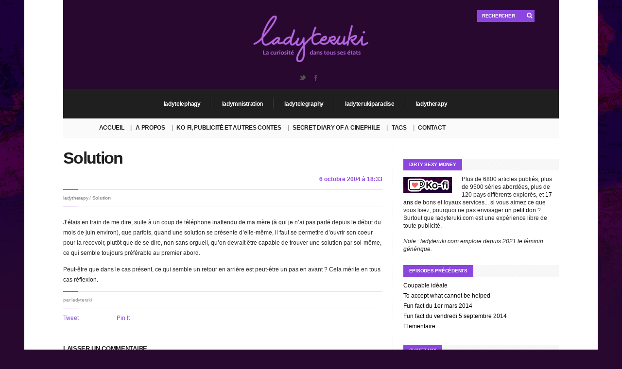

--- FILE ---
content_type: text/html; charset=UTF-8
request_url: https://www.ladyteruki.com/2004/10/06/solution/
body_size: 17513
content:
<!DOCTYPE html>
<!--[if IE 6]>
<html id="ie6" lang="fr-FR">
<![endif]-->
<!--[if IE 7]>
<html id="ie7" lang="fr-FR">
<![endif]-->
<!--[if IE 8]>
<html id="ie8" lang="fr-FR">
<![endif]-->
<!--[if !(IE 6) | !(IE 7) | !(IE 8)  ]><!-->
<html lang="fr-FR">
<!--<![endif]-->
<head>
<meta charset="utf-8" />
<title>
	Solution - ladyteruki - La curiosité dans tous ses états</title>

<!-- Set the viewport width to device width for mobile -->
<meta name="viewport" content="width=device-width, initial-scale=1, maximum-scale=1" />
<link rel="icon" href="https://www.ladyteruki.com/app/themes/columns/favicon.ico" type="image/x-icon" />
<link rel="pingback" href="https://www.ladyteruki.com/wp/xmlrpc.php" />

<!-- Themnific Mobile & Special CSS -->
<link href='http://fonts.googleapis.com/css?family=Amatic+SC|Titillium+Web:400,900,700|Magra:400,700|Fjalla+One|BenchNine:700|Karla:700|Armata|Raleway:400,900,800,600,700,500,300,200,100|Stint+Ultra+Condensed|Merriweather|Arbutus+Slab|Open+Sans+Condensed:300|Archivo+Black|Carrois+Gothic|Patua+One|Questrial|Marvel:400,700|Gudea:400,700,400italic|Bitter:400,700,400italic|Passion+One:400,700|Jockey+One|Quicksand:400,300,700|Terminal+Dosis:400,800,300,600|Sansita+One|Changa+One|Paytone+One|Dorsa|Rochester|Bigshot+One|Open+Sans:300,400,600,700,800|Merienda+One|Six+Caps|Bevan|Oswald|Vidaloka|Droid+Sans|Josefin+Sans|Dancing+Script:400,700|Abel|Rokkitt|Droid+Serif' rel='stylesheet' type='text/css'/>
<meta name='robots' content='index, follow, max-image-preview:large, max-snippet:-1, max-video-preview:-1' />
	<style>img:is([sizes="auto" i], [sizes^="auto," i]) { contain-intrinsic-size: 3000px 1500px }</style>
	
	<!-- This site is optimized with the Yoast SEO plugin v25.9 - https://yoast.com/wordpress/plugins/seo/ -->
	<link rel="canonical" href="https://www.ladyteruki.com/2004/10/06/solution/" />
	<meta property="og:locale" content="fr_FR" />
	<meta property="og:type" content="article" />
	<meta property="og:title" content="Solution - ladyteruki" />
	<meta property="og:description" content="J&rsquo;&eacute;tais en train de me dire, suite &agrave; un coup de t&eacute;l&eacute;phone inattendu de ma m&egrave;re (&agrave; qui je n&rsquo;ai pas parl&eacute; depuis le d&eacute;but du mois de juin environ), que parfois, quand une solution se pr&eacute;sente d&rsquo;elle-m&ecirc;me, il faut se permettre d&rsquo;ouvrir son coeur pour la recevoir, plut&ocirc;t que de se dire, non sans [&amp;hellip" />
	<meta property="og:url" content="https://www.ladyteruki.com/2004/10/06/solution/" />
	<meta property="og:site_name" content="ladyteruki" />
	<meta property="article:published_time" content="2004-10-06T17:33:00+00:00" />
	<meta name="author" content="ladyteruki" />
	<meta name="twitter:label1" content="Written by" />
	<meta name="twitter:data1" content="ladyteruki" />
	<meta name="twitter:label2" content="Est. reading time" />
	<meta name="twitter:data2" content="1 minute" />
	<script type="application/ld+json" class="yoast-schema-graph">{"@context":"https://schema.org","@graph":[{"@type":"WebPage","@id":"https://www.ladyteruki.com/2004/10/06/solution/","url":"https://www.ladyteruki.com/2004/10/06/solution/","name":"Solution - ladyteruki","isPartOf":{"@id":"https://www.ladyteruki.com/#website"},"datePublished":"2004-10-06T17:33:00+00:00","author":{"@id":"https://www.ladyteruki.com/#/schema/person/7ac22238e1742736ec7ca84e05bc36a7"},"breadcrumb":{"@id":"https://www.ladyteruki.com/2004/10/06/solution/#breadcrumb"},"inLanguage":"fr-FR","potentialAction":[{"@type":"ReadAction","target":["https://www.ladyteruki.com/2004/10/06/solution/"]}]},{"@type":"BreadcrumbList","@id":"https://www.ladyteruki.com/2004/10/06/solution/#breadcrumb","itemListElement":[{"@type":"ListItem","position":1,"name":"ladytherapy","item":"https://www.ladyteruki.com/category/ladytherapy/"},{"@type":"ListItem","position":2,"name":"Solution"}]},{"@type":"WebSite","@id":"https://www.ladyteruki.com/#website","url":"https://www.ladyteruki.com/","name":"ladyteruki","description":"La curiosité dans tous ses états","potentialAction":[{"@type":"SearchAction","target":{"@type":"EntryPoint","urlTemplate":"https://www.ladyteruki.com/?s={search_term_string}"},"query-input":{"@type":"PropertyValueSpecification","valueRequired":true,"valueName":"search_term_string"}}],"inLanguage":"fr-FR"},{"@type":"Person","@id":"https://www.ladyteruki.com/#/schema/person/7ac22238e1742736ec7ca84e05bc36a7","name":"ladyteruki","image":{"@type":"ImageObject","inLanguage":"fr-FR","@id":"https://www.ladyteruki.com/#/schema/person/image/","url":"https://secure.gravatar.com/avatar/2c9925ae6d99cf534f4726726f7dddf44d61a1172e70e9177d6f810a97924f05?s=96&d=mm&r=g","contentUrl":"https://secure.gravatar.com/avatar/2c9925ae6d99cf534f4726726f7dddf44d61a1172e70e9177d6f810a97924f05?s=96&d=mm&r=g","caption":"ladyteruki"},"description":"Depuis 2004, j’écris sur la télévision, la musique notamment asiatique, et mille autres choses encore. Désormais tous mes articles sont disponibles sur un seul site.","sameAs":["http://ladyteruki.com","https://x.com/ladyteruki"],"url":"https://www.ladyteruki.com/author/ladyteruki/"}]}</script>
	<!-- / Yoast SEO plugin. -->


<link rel='dns-prefetch' href='//hcaptcha.com' />
<link rel="alternate" type="application/rss+xml" title="ladyteruki &raquo; Flux" href="https://www.ladyteruki.com/feed/" />
<link rel="alternate" type="application/rss+xml" title="ladyteruki &raquo; Flux des commentaires" href="https://www.ladyteruki.com/comments/feed/" />
<link rel="alternate" type="application/rss+xml" title="ladyteruki &raquo; Solution Flux des commentaires" href="https://www.ladyteruki.com/2004/10/06/solution/feed/" />
<script type="text/javascript">
/* <![CDATA[ */
window._wpemojiSettings = {"baseUrl":"https:\/\/s.w.org\/images\/core\/emoji\/16.0.1\/72x72\/","ext":".png","svgUrl":"https:\/\/s.w.org\/images\/core\/emoji\/16.0.1\/svg\/","svgExt":".svg","source":{"concatemoji":"https:\/\/www.ladyteruki.com\/wp\/wp-includes\/js\/wp-emoji-release.min.js?ver=6.8.2"}};
/*! This file is auto-generated */
!function(s,n){var o,i,e;function c(e){try{var t={supportTests:e,timestamp:(new Date).valueOf()};sessionStorage.setItem(o,JSON.stringify(t))}catch(e){}}function p(e,t,n){e.clearRect(0,0,e.canvas.width,e.canvas.height),e.fillText(t,0,0);var t=new Uint32Array(e.getImageData(0,0,e.canvas.width,e.canvas.height).data),a=(e.clearRect(0,0,e.canvas.width,e.canvas.height),e.fillText(n,0,0),new Uint32Array(e.getImageData(0,0,e.canvas.width,e.canvas.height).data));return t.every(function(e,t){return e===a[t]})}function u(e,t){e.clearRect(0,0,e.canvas.width,e.canvas.height),e.fillText(t,0,0);for(var n=e.getImageData(16,16,1,1),a=0;a<n.data.length;a++)if(0!==n.data[a])return!1;return!0}function f(e,t,n,a){switch(t){case"flag":return n(e,"\ud83c\udff3\ufe0f\u200d\u26a7\ufe0f","\ud83c\udff3\ufe0f\u200b\u26a7\ufe0f")?!1:!n(e,"\ud83c\udde8\ud83c\uddf6","\ud83c\udde8\u200b\ud83c\uddf6")&&!n(e,"\ud83c\udff4\udb40\udc67\udb40\udc62\udb40\udc65\udb40\udc6e\udb40\udc67\udb40\udc7f","\ud83c\udff4\u200b\udb40\udc67\u200b\udb40\udc62\u200b\udb40\udc65\u200b\udb40\udc6e\u200b\udb40\udc67\u200b\udb40\udc7f");case"emoji":return!a(e,"\ud83e\udedf")}return!1}function g(e,t,n,a){var r="undefined"!=typeof WorkerGlobalScope&&self instanceof WorkerGlobalScope?new OffscreenCanvas(300,150):s.createElement("canvas"),o=r.getContext("2d",{willReadFrequently:!0}),i=(o.textBaseline="top",o.font="600 32px Arial",{});return e.forEach(function(e){i[e]=t(o,e,n,a)}),i}function t(e){var t=s.createElement("script");t.src=e,t.defer=!0,s.head.appendChild(t)}"undefined"!=typeof Promise&&(o="wpEmojiSettingsSupports",i=["flag","emoji"],n.supports={everything:!0,everythingExceptFlag:!0},e=new Promise(function(e){s.addEventListener("DOMContentLoaded",e,{once:!0})}),new Promise(function(t){var n=function(){try{var e=JSON.parse(sessionStorage.getItem(o));if("object"==typeof e&&"number"==typeof e.timestamp&&(new Date).valueOf()<e.timestamp+604800&&"object"==typeof e.supportTests)return e.supportTests}catch(e){}return null}();if(!n){if("undefined"!=typeof Worker&&"undefined"!=typeof OffscreenCanvas&&"undefined"!=typeof URL&&URL.createObjectURL&&"undefined"!=typeof Blob)try{var e="postMessage("+g.toString()+"("+[JSON.stringify(i),f.toString(),p.toString(),u.toString()].join(",")+"));",a=new Blob([e],{type:"text/javascript"}),r=new Worker(URL.createObjectURL(a),{name:"wpTestEmojiSupports"});return void(r.onmessage=function(e){c(n=e.data),r.terminate(),t(n)})}catch(e){}c(n=g(i,f,p,u))}t(n)}).then(function(e){for(var t in e)n.supports[t]=e[t],n.supports.everything=n.supports.everything&&n.supports[t],"flag"!==t&&(n.supports.everythingExceptFlag=n.supports.everythingExceptFlag&&n.supports[t]);n.supports.everythingExceptFlag=n.supports.everythingExceptFlag&&!n.supports.flag,n.DOMReady=!1,n.readyCallback=function(){n.DOMReady=!0}}).then(function(){return e}).then(function(){var e;n.supports.everything||(n.readyCallback(),(e=n.source||{}).concatemoji?t(e.concatemoji):e.wpemoji&&e.twemoji&&(t(e.twemoji),t(e.wpemoji)))}))}((window,document),window._wpemojiSettings);
/* ]]> */
</script>
<link rel='stylesheet' id='style-css' href='https://www.ladyteruki.com/app/themes/columns/style.css?ver=6.8.2' type='text/css' media='all' />
<link rel='stylesheet' id='prettyPhoto-css' href='https://www.ladyteruki.com/app/themes/columns/styles/prettyPhoto.css?ver=6.8.2' type='text/css' media='all' />
<link rel='stylesheet' id='style-custom-css' href='https://www.ladyteruki.com/app/themes/columns/style-custom.css?ver=6.8.2' type='text/css' media='all' />
<link rel='stylesheet' id='font-awesome.min-css' href='https://www.ladyteruki.com/app/themes/columns/styles/font-awesome.min.css?ver=6.8.2' type='text/css' media='all' />
<link rel='stylesheet' id='font-awesome-ie7-css' href='https://www.ladyteruki.com/app/themes/columns/styles/font-awesome-ie7.css?ver=6.8.2' type='text/css' media='all' />
<link rel='stylesheet' id='mobile-css' href='https://www.ladyteruki.com/app/themes/columns/styles/mobile.css?ver=6.8.2' type='text/css' media='all' />
<style id='wp-emoji-styles-inline-css' type='text/css'>

	img.wp-smiley, img.emoji {
		display: inline !important;
		border: none !important;
		box-shadow: none !important;
		height: 1em !important;
		width: 1em !important;
		margin: 0 0.07em !important;
		vertical-align: -0.1em !important;
		background: none !important;
		padding: 0 !important;
	}
</style>
<link rel='stylesheet' id='wp-block-library-css' href='https://www.ladyteruki.com/wp/wp-includes/css/dist/block-library/style.min.css?ver=6.8.2' type='text/css' media='all' />
<style id='classic-theme-styles-inline-css' type='text/css'>
/*! This file is auto-generated */
.wp-block-button__link{color:#fff;background-color:#32373c;border-radius:9999px;box-shadow:none;text-decoration:none;padding:calc(.667em + 2px) calc(1.333em + 2px);font-size:1.125em}.wp-block-file__button{background:#32373c;color:#fff;text-decoration:none}
</style>
<style id='global-styles-inline-css' type='text/css'>
:root{--wp--preset--aspect-ratio--square: 1;--wp--preset--aspect-ratio--4-3: 4/3;--wp--preset--aspect-ratio--3-4: 3/4;--wp--preset--aspect-ratio--3-2: 3/2;--wp--preset--aspect-ratio--2-3: 2/3;--wp--preset--aspect-ratio--16-9: 16/9;--wp--preset--aspect-ratio--9-16: 9/16;--wp--preset--color--black: #000000;--wp--preset--color--cyan-bluish-gray: #abb8c3;--wp--preset--color--white: #ffffff;--wp--preset--color--pale-pink: #f78da7;--wp--preset--color--vivid-red: #cf2e2e;--wp--preset--color--luminous-vivid-orange: #ff6900;--wp--preset--color--luminous-vivid-amber: #fcb900;--wp--preset--color--light-green-cyan: #7bdcb5;--wp--preset--color--vivid-green-cyan: #00d084;--wp--preset--color--pale-cyan-blue: #8ed1fc;--wp--preset--color--vivid-cyan-blue: #0693e3;--wp--preset--color--vivid-purple: #9b51e0;--wp--preset--gradient--vivid-cyan-blue-to-vivid-purple: linear-gradient(135deg,rgba(6,147,227,1) 0%,rgb(155,81,224) 100%);--wp--preset--gradient--light-green-cyan-to-vivid-green-cyan: linear-gradient(135deg,rgb(122,220,180) 0%,rgb(0,208,130) 100%);--wp--preset--gradient--luminous-vivid-amber-to-luminous-vivid-orange: linear-gradient(135deg,rgba(252,185,0,1) 0%,rgba(255,105,0,1) 100%);--wp--preset--gradient--luminous-vivid-orange-to-vivid-red: linear-gradient(135deg,rgba(255,105,0,1) 0%,rgb(207,46,46) 100%);--wp--preset--gradient--very-light-gray-to-cyan-bluish-gray: linear-gradient(135deg,rgb(238,238,238) 0%,rgb(169,184,195) 100%);--wp--preset--gradient--cool-to-warm-spectrum: linear-gradient(135deg,rgb(74,234,220) 0%,rgb(151,120,209) 20%,rgb(207,42,186) 40%,rgb(238,44,130) 60%,rgb(251,105,98) 80%,rgb(254,248,76) 100%);--wp--preset--gradient--blush-light-purple: linear-gradient(135deg,rgb(255,206,236) 0%,rgb(152,150,240) 100%);--wp--preset--gradient--blush-bordeaux: linear-gradient(135deg,rgb(254,205,165) 0%,rgb(254,45,45) 50%,rgb(107,0,62) 100%);--wp--preset--gradient--luminous-dusk: linear-gradient(135deg,rgb(255,203,112) 0%,rgb(199,81,192) 50%,rgb(65,88,208) 100%);--wp--preset--gradient--pale-ocean: linear-gradient(135deg,rgb(255,245,203) 0%,rgb(182,227,212) 50%,rgb(51,167,181) 100%);--wp--preset--gradient--electric-grass: linear-gradient(135deg,rgb(202,248,128) 0%,rgb(113,206,126) 100%);--wp--preset--gradient--midnight: linear-gradient(135deg,rgb(2,3,129) 0%,rgb(40,116,252) 100%);--wp--preset--font-size--small: 13px;--wp--preset--font-size--medium: 20px;--wp--preset--font-size--large: 36px;--wp--preset--font-size--x-large: 42px;--wp--preset--spacing--20: 0.44rem;--wp--preset--spacing--30: 0.67rem;--wp--preset--spacing--40: 1rem;--wp--preset--spacing--50: 1.5rem;--wp--preset--spacing--60: 2.25rem;--wp--preset--spacing--70: 3.38rem;--wp--preset--spacing--80: 5.06rem;--wp--preset--shadow--natural: 6px 6px 9px rgba(0, 0, 0, 0.2);--wp--preset--shadow--deep: 12px 12px 50px rgba(0, 0, 0, 0.4);--wp--preset--shadow--sharp: 6px 6px 0px rgba(0, 0, 0, 0.2);--wp--preset--shadow--outlined: 6px 6px 0px -3px rgba(255, 255, 255, 1), 6px 6px rgba(0, 0, 0, 1);--wp--preset--shadow--crisp: 6px 6px 0px rgba(0, 0, 0, 1);}:where(.is-layout-flex){gap: 0.5em;}:where(.is-layout-grid){gap: 0.5em;}body .is-layout-flex{display: flex;}.is-layout-flex{flex-wrap: wrap;align-items: center;}.is-layout-flex > :is(*, div){margin: 0;}body .is-layout-grid{display: grid;}.is-layout-grid > :is(*, div){margin: 0;}:where(.wp-block-columns.is-layout-flex){gap: 2em;}:where(.wp-block-columns.is-layout-grid){gap: 2em;}:where(.wp-block-post-template.is-layout-flex){gap: 1.25em;}:where(.wp-block-post-template.is-layout-grid){gap: 1.25em;}.has-black-color{color: var(--wp--preset--color--black) !important;}.has-cyan-bluish-gray-color{color: var(--wp--preset--color--cyan-bluish-gray) !important;}.has-white-color{color: var(--wp--preset--color--white) !important;}.has-pale-pink-color{color: var(--wp--preset--color--pale-pink) !important;}.has-vivid-red-color{color: var(--wp--preset--color--vivid-red) !important;}.has-luminous-vivid-orange-color{color: var(--wp--preset--color--luminous-vivid-orange) !important;}.has-luminous-vivid-amber-color{color: var(--wp--preset--color--luminous-vivid-amber) !important;}.has-light-green-cyan-color{color: var(--wp--preset--color--light-green-cyan) !important;}.has-vivid-green-cyan-color{color: var(--wp--preset--color--vivid-green-cyan) !important;}.has-pale-cyan-blue-color{color: var(--wp--preset--color--pale-cyan-blue) !important;}.has-vivid-cyan-blue-color{color: var(--wp--preset--color--vivid-cyan-blue) !important;}.has-vivid-purple-color{color: var(--wp--preset--color--vivid-purple) !important;}.has-black-background-color{background-color: var(--wp--preset--color--black) !important;}.has-cyan-bluish-gray-background-color{background-color: var(--wp--preset--color--cyan-bluish-gray) !important;}.has-white-background-color{background-color: var(--wp--preset--color--white) !important;}.has-pale-pink-background-color{background-color: var(--wp--preset--color--pale-pink) !important;}.has-vivid-red-background-color{background-color: var(--wp--preset--color--vivid-red) !important;}.has-luminous-vivid-orange-background-color{background-color: var(--wp--preset--color--luminous-vivid-orange) !important;}.has-luminous-vivid-amber-background-color{background-color: var(--wp--preset--color--luminous-vivid-amber) !important;}.has-light-green-cyan-background-color{background-color: var(--wp--preset--color--light-green-cyan) !important;}.has-vivid-green-cyan-background-color{background-color: var(--wp--preset--color--vivid-green-cyan) !important;}.has-pale-cyan-blue-background-color{background-color: var(--wp--preset--color--pale-cyan-blue) !important;}.has-vivid-cyan-blue-background-color{background-color: var(--wp--preset--color--vivid-cyan-blue) !important;}.has-vivid-purple-background-color{background-color: var(--wp--preset--color--vivid-purple) !important;}.has-black-border-color{border-color: var(--wp--preset--color--black) !important;}.has-cyan-bluish-gray-border-color{border-color: var(--wp--preset--color--cyan-bluish-gray) !important;}.has-white-border-color{border-color: var(--wp--preset--color--white) !important;}.has-pale-pink-border-color{border-color: var(--wp--preset--color--pale-pink) !important;}.has-vivid-red-border-color{border-color: var(--wp--preset--color--vivid-red) !important;}.has-luminous-vivid-orange-border-color{border-color: var(--wp--preset--color--luminous-vivid-orange) !important;}.has-luminous-vivid-amber-border-color{border-color: var(--wp--preset--color--luminous-vivid-amber) !important;}.has-light-green-cyan-border-color{border-color: var(--wp--preset--color--light-green-cyan) !important;}.has-vivid-green-cyan-border-color{border-color: var(--wp--preset--color--vivid-green-cyan) !important;}.has-pale-cyan-blue-border-color{border-color: var(--wp--preset--color--pale-cyan-blue) !important;}.has-vivid-cyan-blue-border-color{border-color: var(--wp--preset--color--vivid-cyan-blue) !important;}.has-vivid-purple-border-color{border-color: var(--wp--preset--color--vivid-purple) !important;}.has-vivid-cyan-blue-to-vivid-purple-gradient-background{background: var(--wp--preset--gradient--vivid-cyan-blue-to-vivid-purple) !important;}.has-light-green-cyan-to-vivid-green-cyan-gradient-background{background: var(--wp--preset--gradient--light-green-cyan-to-vivid-green-cyan) !important;}.has-luminous-vivid-amber-to-luminous-vivid-orange-gradient-background{background: var(--wp--preset--gradient--luminous-vivid-amber-to-luminous-vivid-orange) !important;}.has-luminous-vivid-orange-to-vivid-red-gradient-background{background: var(--wp--preset--gradient--luminous-vivid-orange-to-vivid-red) !important;}.has-very-light-gray-to-cyan-bluish-gray-gradient-background{background: var(--wp--preset--gradient--very-light-gray-to-cyan-bluish-gray) !important;}.has-cool-to-warm-spectrum-gradient-background{background: var(--wp--preset--gradient--cool-to-warm-spectrum) !important;}.has-blush-light-purple-gradient-background{background: var(--wp--preset--gradient--blush-light-purple) !important;}.has-blush-bordeaux-gradient-background{background: var(--wp--preset--gradient--blush-bordeaux) !important;}.has-luminous-dusk-gradient-background{background: var(--wp--preset--gradient--luminous-dusk) !important;}.has-pale-ocean-gradient-background{background: var(--wp--preset--gradient--pale-ocean) !important;}.has-electric-grass-gradient-background{background: var(--wp--preset--gradient--electric-grass) !important;}.has-midnight-gradient-background{background: var(--wp--preset--gradient--midnight) !important;}.has-small-font-size{font-size: var(--wp--preset--font-size--small) !important;}.has-medium-font-size{font-size: var(--wp--preset--font-size--medium) !important;}.has-large-font-size{font-size: var(--wp--preset--font-size--large) !important;}.has-x-large-font-size{font-size: var(--wp--preset--font-size--x-large) !important;}
:where(.wp-block-post-template.is-layout-flex){gap: 1.25em;}:where(.wp-block-post-template.is-layout-grid){gap: 1.25em;}
:where(.wp-block-columns.is-layout-flex){gap: 2em;}:where(.wp-block-columns.is-layout-grid){gap: 2em;}
:root :where(.wp-block-pullquote){font-size: 1.5em;line-height: 1.6;}
</style>
<link rel='stylesheet' id='contact-form-7-css' href='https://www.ladyteruki.com/app/plugins/contact-form-7/includes/css/styles.css?ver=6.1.1' type='text/css' media='all' />
<script type="text/javascript" src="https://www.ladyteruki.com/wp/wp-includes/js/jquery/jquery.min.js?ver=3.7.1" id="jquery-core-js"></script>
<script type="text/javascript" src="https://www.ladyteruki.com/wp/wp-includes/js/jquery/jquery-migrate.min.js?ver=3.4.1" id="jquery-migrate-js"></script>
<script type="text/javascript" src="https://www.ladyteruki.com/wp/wp-includes/js/jquery/ui/core.min.js?ver=1.13.3" id="jquery-ui-core-js"></script>
<script type="text/javascript" src="https://www.ladyteruki.com/wp/wp-includes/js/jquery/ui/tabs.min.js?ver=1.13.3" id="jquery-ui-tabs-js"></script>
<script type="text/javascript" src="https://www.ladyteruki.com/app/themes/columns/functions/js/shortcodes.js?ver=1" id="tmnf-shortcodes-js"></script>
<script type="text/javascript" src="https://www.ladyteruki.com/app/themes/columns/js/css3-mediaqueries.js?ver=6.8.2" id="css3-mediaqueries-js"></script>
<link rel="https://api.w.org/" href="https://www.ladyteruki.com/wp-json/" /><link rel="alternate" title="JSON" type="application/json" href="https://www.ladyteruki.com/wp-json/wp/v2/posts/12682" /><link rel="EditURI" type="application/rsd+xml" title="RSD" href="https://www.ladyteruki.com/wp/xmlrpc.php?rsd" />
<meta name="generator" content="WordPress 6.8.2" />
<link rel='shortlink' href='https://www.ladyteruki.com/?p=12682' />
<link rel="alternate" title="oEmbed (JSON)" type="application/json+oembed" href="https://www.ladyteruki.com/wp-json/oembed/1.0/embed?url=https%3A%2F%2Fwww.ladyteruki.com%2F2004%2F10%2F06%2Fsolution%2F" />
<link rel="alternate" title="oEmbed (XML)" type="text/xml+oembed" href="https://www.ladyteruki.com/wp-json/oembed/1.0/embed?url=https%3A%2F%2Fwww.ladyteruki.com%2F2004%2F10%2F06%2Fsolution%2F&#038;format=xml" />
<link rel="stylesheet" type="text/css" href="https://www.ladyteruki.com/app/plugins/microkids-related-posts/microkids-related-posts-default.css" /><style>
.h-captcha{position:relative;display:block;margin-bottom:2rem;padding:0;clear:both}.h-captcha[data-size="normal"]{width:303px;height:78px}.h-captcha[data-size="compact"]{width:164px;height:144px}.h-captcha[data-size="invisible"]{display:none}.h-captcha iframe{z-index:1}.h-captcha::before{content:"";display:block;position:absolute;top:0;left:0;background:url(https://www.ladyteruki.com/app/plugins/hcaptcha-for-forms-and-more/assets/images/hcaptcha-div-logo.svg) no-repeat;border:1px solid #fff0;border-radius:4px;box-sizing:border-box}.h-captcha::after{content:"If you see this message, hCaptcha failed to load due to site errors.";font:13px/1.35 system-ui,-apple-system,Segoe UI,Roboto,Arial,sans-serif;display:block;position:absolute;top:0;left:0;box-sizing:border-box;color:red;opacity:0}.h-captcha:not(:has(iframe))::after{animation:hcap-msg-fade-in .3s ease forwards;animation-delay:2s}.h-captcha:has(iframe)::after{animation:none;opacity:0}@keyframes hcap-msg-fade-in{to{opacity:1}}.h-captcha[data-size="normal"]::before{width:300px;height:74px;background-position:94% 28%}.h-captcha[data-size="normal"]::after{padding:19px 75px 16px 10px}.h-captcha[data-size="compact"]::before{width:156px;height:136px;background-position:50% 79%}.h-captcha[data-size="compact"]::after{padding:10px 10px 16px 10px}.h-captcha[data-theme="light"]::before,body.is-light-theme .h-captcha[data-theme="auto"]::before,.h-captcha[data-theme="auto"]::before{background-color:#fafafa;border:1px solid #e0e0e0}.h-captcha[data-theme="dark"]::before,body.is-dark-theme .h-captcha[data-theme="auto"]::before,html.wp-dark-mode-active .h-captcha[data-theme="auto"]::before,html.drdt-dark-mode .h-captcha[data-theme="auto"]::before{background-image:url(https://www.ladyteruki.com/app/plugins/hcaptcha-for-forms-and-more/assets/images/hcaptcha-div-logo-white.svg);background-repeat:no-repeat;background-color:#333;border:1px solid #f5f5f5}@media (prefers-color-scheme:dark){.h-captcha[data-theme="auto"]::before{background-image:url(https://www.ladyteruki.com/app/plugins/hcaptcha-for-forms-and-more/assets/images/hcaptcha-div-logo-white.svg);background-repeat:no-repeat;background-color:#333;border:1px solid #f5f5f5}}.h-captcha[data-theme="custom"]::before{background-color:initial}.h-captcha[data-size="invisible"]::before,.h-captcha[data-size="invisible"]::after{display:none}.h-captcha iframe{position:relative}div[style*="z-index: 2147483647"] div[style*="border-width: 11px"][style*="position: absolute"][style*="pointer-events: none"]{border-style:none}
</style>
<!-- Themnific Shortcodes CSS -->
<link href="https://www.ladyteruki.com/app/themes/columns/functions/css/shortcodes.css" rel="stylesheet" type="text/css" />

<!-- Themnific Styling -->
<style type="text/css">
ul#block li,#footer,#sec-nav,.stuff,.body2{background-color:#1f1f1f}
#navigation,body.page-template-homepage_alt-php .container,body.page-template-demo_homepage_alt-php .container,.hrline,h2.widget,.archivepost li:nth-child(even),.raws li:nth-child(even),.small_posts:nth-child(even),.ad300,#serinfo-nav li.current,#serinfo,.tagcloud a,#serpane3 a{background-color:#fafafa}
.container,.nav li ul,.body3,#serpane3 a,ul.mansory>li{background-color:#ffffff}
h2.widget span,#tickerwarp span.lab,.searchformhead input.s,p.meta_move,.scrollTo_top,.overrating,a#navtrigger,.hrline span,.hrlineB span,.flexcarousel .flex-direction-nav li a,.singleslider .flex-direction-nav li a,.page-numbers.current,.imgwrap,.nav-next a,.nav-previous a,span.ribbon,a.mainbutton,#submit,#comments .navigation a,.tagssingle a,.contact-form .submit{background-color:#47B7DD}
#main-nav>li:hover,#main-nav>li.current-cat,#main-nav>li.current_page_item{border-color:#47B7DD !important}
.nav a:hover,.tagcloud a:before,#serpane3 a:before,p.more a.fr{color:#47B7DD}
body{background-color:#1f1f1f}
.body1 a, a:link, a:visited,#serinfo h4 a,.related li a {color:#000000}
#footer a,.body2 a{color:#d4d4d4 !important}
.entry a,a:hover,.body1 a:hover,#serinfo a:hover,#homecontent h2 span a,.nav>li.current-cat>a,.nav>li.current_page_item>a {color:#db4848}
.imagepost,.videopost,.imageformat{background-color:#db4848}
#navigation,#serinfo-nav li.current,#serinfo,.widgetable,.searchformhead,.nav>li>a,#headtop,#header ul.social-menu li,.searchform input.s,#main-nav,#main-nav>li,.pagination,input, textarea,input checkbox,input radio,select, file{border-color:#e6e6e6 !important}
.hrline,.hrlineB{background-color:#e6e6e6}
.body2,.ratingblock,#footer h2,#footer .tagcloud a,#footer select,#footer .searchform input.s {border-color:#ddd !important}
body,input, textarea,input checkbox,input radio,select, file {font:400 12px/1.8em "Sans Serif", sans-serif;color:#242424}
#main-nav a,.nav ul li a {color:#242424}
#footer,.stuff,#footer select,.body2 {font:400 11px/2.2em Arial, sans-serif;color:#e8e8e8}
#footer h2,#footer h3,.stuff h2 a,.body2 h2,.body2 h3 {color:#e8e8e8}
h1 {font:600 34px/1.1em "Open Sans", sans-serif;color:#1f1f1f}h2 {font:700 24px/1em "Raleway", sans-serif;color:#1c1c1c}h2.widget,.ratingblock h2,.archivepost li h2,#tickerwarp span.lab,.searchformhead input.s {font:700 10px/1.2em "Open Sans", sans-serif;color:#fff}h2.widget a {color:#fff}h3,ul#serinfo-nav li a {font:600 13px/1.5em "Open Sans", sans-serif;color:#1f1f1f}h4 {font:400 13px/1.5em "Open Sans", sans-serif;color:#5c5c5c}h5 {font:400 13px/1.5em "Open Sans", sans-serif;color:#5c5c5c}h6 {font:400 13px/1.5em "Open Sans", sans-serif;color:#5c5c5c}
#sec-nav>li>a,.ratingblock p {font:600 12px/1em "Open Sans", sans-serif;color:#fff}#main-nav>li>a {font-family:"Open Sans", sans-serif}#main-nav>li>a {font-family:"Open Sans", sans-serif;font-weight:600}.tab-post small a,.taggs a,.ei-slider-thumbs li a {color:#242424}
</style>
<style>
span[data-name="hcap-cf7"] .h-captcha{margin-bottom:0}span[data-name="hcap-cf7"]~input[type="submit"],span[data-name="hcap-cf7"]~button[type="submit"]{margin-top:2rem}
</style>

</head>


<body class="wp-singular post-template-default single single-post postid-12682 single-format-standard wp-theme-columns">

<div class="container twocols  upper">

    <header id="header">

    	<div class="threecol-one">
    		&nbsp;
    	</div>

        <div class="threecol-one logo">
			<a href="https://www.ladyteruki.com/">
				<img class="logo" src="https://www.ladyteruki.com/app/themes/columns/images/ladyteruki-logo.png" alt="ladyteruki"/>
			</a>

			<ul class="social-menu">

















<li class="twitter"><a title="Twitter" target="_blank" href="https://twitter.com/ladyteruki">Twitter</a></li>
<li class="facebook"><a title="Facebook" target="_blank" href="https://www.facebook.com/ladyteruki">Facebook</a></li>







</ul>
<div class="clear-floats"></div>        </div>

    	<div class="threecol-one last">
    		<form class="searchformhead" method="get" action="https://www.ladyteruki.com">
<input type="text" name="s" class="s" size="30" value="Rechercher" onfocus="if (this.value = '') {this.value = '';}" onblur="if (this.value == '') {this.value = 'Search...';}" />
<button class='searchSubmit' ><i class="icon-search"></i></button>
</form>    	</div>

        
		<div style="clear:both"></div>

        <a id="navtrigger" href="#">MENU</a>

        <nav id="navigation-mag">

            	<div id="sec-nav-wrapper">
		<ul id="sec-nav" class="nav custom-nav"><li id="menu-item-32" class="menu-item menu-item-type-taxonomy menu-item-object-category menu-item-32"><a href="https://www.ladyteruki.com/category/ladytelephagy/">ladytelephagy</a></li>
<li id="menu-item-30" class="menu-item menu-item-type-taxonomy menu-item-object-category menu-item-30"><a href="https://www.ladyteruki.com/category/ladymnistration/">ladymnistration</a></li>
<li id="menu-item-31" class="menu-item menu-item-type-taxonomy menu-item-object-category menu-item-31"><a href="https://www.ladyteruki.com/category/ladytelegraphy/">ladytelegraphy</a></li>
<li id="menu-item-33" class="menu-item menu-item-type-taxonomy menu-item-object-category menu-item-33"><a href="https://www.ladyteruki.com/category/ladyterukiparadise/">ladyterukiparadise</a></li>
<li id="menu-item-34" class="menu-item menu-item-type-taxonomy menu-item-object-category current-post-ancestor current-menu-parent current-post-parent menu-item-34"><a href="https://www.ladyteruki.com/category/ladytherapy/">ladytherapy</a></li>
</ul>	</div>


            <div style="clear: both;"></div>
		</nav>

		<nav id="navigation">

				<div id="main-nav-wrapper">
		<ul id="main-nav" class="nav custom-nav"><li id="menu-item-29" class="menu-item menu-item-type-post_type menu-item-object-page menu-item-home menu-item-29"><a href="https://www.ladyteruki.com/">Accueil</a></li>
<li id="menu-item-27" class="menu-item menu-item-type-post_type menu-item-object-page menu-item-27"><a href="https://www.ladyteruki.com/a-propos/">A propos</a></li>
<li id="menu-item-52748" class="menu-item menu-item-type-post_type menu-item-object-page menu-item-52748"><a href="https://www.ladyteruki.com/kofi-publicite-et-autres-contes/">Ko-fi, publicité et autres contes</a></li>
<li id="menu-item-17003" class="menu-item menu-item-type-post_type menu-item-object-page menu-item-17003"><a href="https://www.ladyteruki.com/secret-diary-of-a-cinephile/">Secret Diary of a Cinephile</a></li>
<li id="menu-item-75" class="menu-item menu-item-type-post_type menu-item-object-page menu-item-75"><a href="https://www.ladyteruki.com/tags/">Tags</a></li>
<li id="menu-item-28" class="menu-item menu-item-type-post_type menu-item-object-page menu-item-28"><a href="https://www.ladyteruki.com/contact/">Contact</a></li>
</ul>		<div style="clear: both;"></div>
	</div>



        </nav>

    </header>

 <div style="clear: both;"></div>
<div id="homecontent" class="homecontent_alt">

        	<div class="twinsbox post-12682 post type-post status-publish format-standard hentry category-ladytherapy">

			
			
            <div style="clear: both;"></div>



            <h1 class="heading">Solution</h1>

            	<p class="meta-date">
		6 octobre 2004 à 18:33	</p>

	<div class="hrline"><span></span></div>

	<p id="breadcrumbs" class="meta"><span><span><a href="https://www.ladyteruki.com/category/ladytherapy/">ladytherapy</a></span> / <span class="breadcrumb_last" aria-current="page"><strong>Solution</strong></span></span></p>
            <div class="hrline"><span></span></div>

            <div class="entry">

                
            	</p>
<p>J&rsquo;&eacute;tais en train de me dire, suite &agrave; un coup de t&eacute;l&eacute;phone inattendu de ma m&egrave;re (&agrave; qui je n&rsquo;ai pas parl&eacute; depuis le d&eacute;but du mois de juin environ), que parfois, quand une solution se pr&eacute;sente d&rsquo;elle-m&ecirc;me, il faut se permettre d&rsquo;ouvrir son coeur pour la recevoir, plut&ocirc;t que de se dire, non sans orgueil, qu&rsquo;on devrait &ecirc;tre capable de trouver une solution par soi-m&ecirc;me, ce qui semble toujours pr&eacute;f&eacute;rable au premier abord.</p>
<p>Peut-&ecirc;tre que dans le cas pr&eacute;sent, ce qui semble un retour en arri&egrave;re est peut-&ecirc;tre un pas en avant ? Cela m&eacute;rite en tous cas r&eacute;flexion.</p>

            	
	<div class="hrline"><span></span></div>

	<p class="meta meta-author">
		par <a href="https://www.ladyteruki.com/author/ladyteruki/" title="Articles par ladyteruki" rel="author">ladyteruki</a>	</p>

	<div class="hrline"><span></span></div>
    
            	
				
            	<div class="buttons">


<!-- ******************* twitter button ******************* -->





<div style="float: left; margin-right:0; padding-bottom: 0px; width:110px;">
<script type="text/javascript">// <![CDATA[
(function() {

    document.write('<a href="http://twitter.com/share" class="twitter-share-button" data-count="horizontal" data-url="https://www.ladyteruki.com/2004/10/06/solution/" data-text="Solution" data-via="">Tweet</a>');

    var s = document.createElement('SCRIPT'), s1 = document.getElementsByTagName('SCRIPT')[0];

    s.type = 'text/javascript';

    s.async = true;

    s.src = 'http://platform.twitter.com/widgets.js';

    s1.parentNode.insertBefore(s, s1);

})();
// ]]></script></div>





<!-- ******************* facebook button ******************* -->


<iframe src="http://www.facebook.com/plugins/like.php?href=https://www.ladyteruki.com/2004/10/06/solution/&layout=button_count&show_faces=false&width=80&action=like&font=lucida+grande&colorscheme=light" allowtransparency="true" style="border: medium none; overflow: hidden; width: 80px; height: 21px; margin-left:40px !important;" frameborder="0" scrolling="no"></iframe>




<!-- ******************* google+ button ******************* -->
<div style="margin:0 10px 0 0; float:left;">
<g:plusone size="medium" href="https://www.ladyteruki.com/2004/10/06/solution/"></g:plusone>
<script type="text/javascript" src="http://apis.google.com/js/plusone.js"></script>
<script type="text/javascript"> 
			function plusone_vote( obj ) {
				_gaq.push(['_trackEvent','plusone',obj.state]);
			}
</script>
</div>

<!-- ******************* pin button ******************* -->

<a href="http://pinterest.com/pin/create/button/?url=https%3A%2F%2Fwww.ladyteruki.com%2F2004%2F10%2F06%2Fsolution%2F&media=&description=Solution" class="pin-it-button" count-layout="horizontal">Pin It</a>
<script type="text/javascript">
(function() {
    window.PinIt = window.PinIt || { loaded:false };
    if (window.PinIt.loaded) return;
    window.PinIt.loaded = true;
    function async_load(){
        var s = document.createElement("script");
        s.type = "text/javascript";
        s.async = true;
        s.src = "http://assets.pinterest.com/js/pinit.js";
        var x = document.getElementsByTagName("script")[0];
        x.parentNode.insertBefore(s, x);
    }
    if (window.attachEvent)
        window.attachEvent("onload", async_load);
    else
        window.addEventListener("load", async_load, false);
})();
</script>
</div>  




					                    	<div style="clear: both;"></div>

                			<!-- <div class="postinfo body2">

							           <div class="nextprev">

                <span class="fl">
                    <i class="icon-chevron-sign-left"></i> Article précédent: <a href="https://www.ladyteruki.com/2004/10/05/trust/" rel="prev">Trust</a>                </span>

                <span class="fr">
                    Article suivant: <a href="https://www.ladyteruki.com/2004/10/07/lettre-a-papa-et-maman-t/" rel="next">Lettre à Papa et Maman T</a> <i class="icon-chevron-sign-right"></i>
                </span>

            </div>
                            <div style="clear: both;"></div>

                		</div> -->

                	

				
            			
		
            	<div style="clear: both;"></div>

            	


<div id="comments">



	<div id="respond" class="comment-respond">
		<h3 id="reply-title" class="comment-reply-title">Laisser un commentaire <small><a rel="nofollow" id="cancel-comment-reply-link" href="/2004/10/06/solution/#respond" style="display:none;">Annuler la réponse</a></small></h3><form action="https://www.ladyteruki.com/wp/wp-comments-post.php" method="post" id="commentform" class="comment-form"><p class="comment-notes"><span id="email-notes">Votre adresse e-mail ne sera pas publiée.</span> <span class="required-field-message">Les champs obligatoires sont indiqués avec <span class="required">*</span></span></p><p class="comment-form-comment"><label for="comment">Commentaire <span class="required">*</span></label> <textarea id="comment" name="comment" cols="45" rows="8" maxlength="65525" required="required"></textarea></p><p class="comment-form-author"><label for="author">Nom <span class="required">*</span></label> <input id="author" name="author" type="text" value="" size="30" maxlength="245" autocomplete="name" required="required" /></p>
<p class="comment-form-email"><label for="email">E-mail <span class="required">*</span></label> <input id="email" name="email" type="text" value="" size="30" maxlength="100" aria-describedby="email-notes" autocomplete="email" required="required" /></p>
<p class="comment-form-url"><label for="url">Site web</label> <input id="url" name="url" type="text" value="" size="30" maxlength="200" autocomplete="url" /></p>
<p class="comment-form-cookies-consent"><input id="wp-comment-cookies-consent" name="wp-comment-cookies-consent" type="checkbox" value="yes" /> <label for="wp-comment-cookies-consent">Enregistrer mon nom, mon e-mail et mon site dans le navigateur pour mon prochain commentaire.</label></p>
		<input
				type="hidden"
				class="hcaptcha-widget-id"
				name="hcaptcha-widget-id"
				value="eyJzb3VyY2UiOlsiV29yZFByZXNzIl0sImZvcm1faWQiOjEyNjgyfQ==-0bbda0d67bcdaa45b5766ee8d51cf7b8">
				<input
				type="hidden"
				class="hcaptcha-signature"
				name="hcaptcha-signature-SENhcHRjaGFcV1BcQ29tbWVudA=="
				value="eyJzb3VyY2UiOlsiV29yZFByZXNzIl0sImZvcm1faWQiOjEyNjgyLCJoY2FwdGNoYV9zaG93biI6dHJ1ZX0=-8b26101d563e114e9c00689ab031a8df">
				<h-captcha
			class="h-captcha"
			data-sitekey="4cb2ea60-b75c-483e-a5a6-f9a290da4c46"
			data-theme="light"
			data-size="normal"
			data-auto="false"
			data-ajax="false"
			data-force="false">
		</h-captcha>
		<input type="hidden" id="hcaptcha_comment_nonce" name="hcaptcha_comment_nonce" value="9f245fbaaf" /><input type="hidden" name="_wp_http_referer" value="/2004/10/06/solution/" /><p class="form-submit"><input name="submit" type="submit" id="submit" class="submit" value="Laisser un commentaire" /> <input type='hidden' name='comment_post_ID' value='12682' id='comment_post_ID' />
<input type='hidden' name='comment_parent' id='comment_parent' value='0' />
</p><p style="display: none;"><input type="hidden" id="akismet_comment_nonce" name="akismet_comment_nonce" value="5010f8399d" /></p><p style="display: none !important;" class="akismet-fields-container" data-prefix="ak_"><label>&#916;<textarea name="ak_hp_textarea" cols="45" rows="8" maxlength="100"></textarea></label><input type="hidden" id="ak_js_1" name="ak_js" value="112"/><script>document.getElementById( "ak_js_1" ).setAttribute( "value", ( new Date() ).getTime() );</script></p></form>	</div><!-- #respond -->
	<p class="akismet_comment_form_privacy_notice">This site uses Akismet to reduce spam. <a href="https://akismet.com/privacy/" target="_blank" rel="nofollow noopener">Learn how your comment data is processed.</a></p>
</div><!-- #comments -->

            </div>

            </div>

	
    <div style="clear: both;"></div>

</div><!-- #homecontent -->

<div id="sidebar" class="widgetable">
        <h2 class="widget"><span>Dirty Sexy Money</span></h2>			<div class="textwidget"><p><a href="https://ko-fi.com/ladyteruki" target="_blank"><img class=" wp-image-26860 alignleft" alt="Kofi-Banner-650" src="https://www.ladyteruki.com/app/uploads/2023/12/Kofi-Banner-650.png" width="100" /></a> Plus de 6800 articles publiés, plus de 9500 séries abordées, plus de 120 pays différents explorés, et <a href="https://www.ladyteruki.com/2022/01/14/noces-de-cristal/" target="_blank">17 ans</a> de bons et loyaux services... si vous aimez ce que vous lisez, pourquoi ne pas envisager <a targt="_blank" href="https://ko-fi.com/ladyteruki">un petit don</a> ? Surtout que ladyteruki.com est une expérience libre de toute publicité.<br />
<br />
<i>Note : ladyteruki.com emploie depuis 2021 le féminin générique.</i></p>
</div>
		<h2 class="widget"><span>Episodes précédents</span></h2>			<div class="textwidget"><ul><li><a href="https://www.ladyteruki.com/2021/12/27/coupable-ideale/" title="Coupable idéale">Coupable idéale</a></li><li><a href="https://www.ladyteruki.com/2015/01/17/to-accept-what-cannot-be-helped/" title="To accept what cannot be helped">To accept what cannot be helped</a></li><li><a href="https://www.ladyteruki.com/2014/03/01/fun-fact-du-1er-mars-2014/" title="Fun fact du 1er mars 2014">Fun fact du 1er mars 2014</a></li><li><a href="https://www.ladyteruki.com/2014/09/05/fun-fact-du-vendredi-5-septembre-2014/" title="Fun fact du vendredi 5 septembre 2014">Fun fact du vendredi 5 septembre 2014</a></li><li><a href="https://www.ladyteruki.com/2015/02/13/elementaire/" title="Elementaire">Elementaire</a></li></ul></div>
		<h2 class="widget"><span>Suivez-moi</span></h2>			<div class="textwidget"><div style="clear: both;"></div>
Retrouvez-moi sur <a rel="me" href="https://mastodon.social/@ladyteruki" target="_blank">Mastodon</a>.</div>
		<h2 class="widget"><span>Écrans d&rsquo;Asie</span></h2>			<div class="textwidget"><a href="http://ecransdasie.eklablog.com" target="_blank"><img class=" wp-image-26860 alignleft" alt="PaypalButton-300" src="https://www.ladyteruki.com/app/uploads/2017/07/EcransdAsie-120.png" width="100" /></a> Le répertoire Écrans d'Asie recense toutes les reviews de séries et films asiatiques francophones, courez-y !</div>
		<h2 class="widget"><span>Articles par jour</span></h2><div id="calendar_wrap" class="calendar_wrap"><table id="wp-calendar" class="wp-calendar-table">
	<caption>octobre 2004</caption>
	<thead>
	<tr>
		<th scope="col" aria-label="lundi">L</th>
		<th scope="col" aria-label="mardi">M</th>
		<th scope="col" aria-label="mercredi">M</th>
		<th scope="col" aria-label="jeudi">J</th>
		<th scope="col" aria-label="vendredi">V</th>
		<th scope="col" aria-label="samedi">S</th>
		<th scope="col" aria-label="dimanche">D</th>
	</tr>
	</thead>
	<tbody>
	<tr>
		<td colspan="4" class="pad">&nbsp;</td><td><a href="https://www.ladyteruki.com/2004/10/01/" aria-label="Publications publiées sur 1 October 2004">1</a></td><td>2</td><td><a href="https://www.ladyteruki.com/2004/10/03/" aria-label="Publications publiées sur 3 October 2004">3</a></td>
	</tr>
	<tr>
		<td><a href="https://www.ladyteruki.com/2004/10/04/" aria-label="Publications publiées sur 4 October 2004">4</a></td><td><a href="https://www.ladyteruki.com/2004/10/05/" aria-label="Publications publiées sur 5 October 2004">5</a></td><td><a href="https://www.ladyteruki.com/2004/10/06/" aria-label="Publications publiées sur 6 October 2004">6</a></td><td><a href="https://www.ladyteruki.com/2004/10/07/" aria-label="Publications publiées sur 7 October 2004">7</a></td><td><a href="https://www.ladyteruki.com/2004/10/08/" aria-label="Publications publiées sur 8 October 2004">8</a></td><td>9</td><td><a href="https://www.ladyteruki.com/2004/10/10/" aria-label="Publications publiées sur 10 October 2004">10</a></td>
	</tr>
	<tr>
		<td><a href="https://www.ladyteruki.com/2004/10/11/" aria-label="Publications publiées sur 11 October 2004">11</a></td><td><a href="https://www.ladyteruki.com/2004/10/12/" aria-label="Publications publiées sur 12 October 2004">12</a></td><td><a href="https://www.ladyteruki.com/2004/10/13/" aria-label="Publications publiées sur 13 October 2004">13</a></td><td>14</td><td><a href="https://www.ladyteruki.com/2004/10/15/" aria-label="Publications publiées sur 15 October 2004">15</a></td><td><a href="https://www.ladyteruki.com/2004/10/16/" aria-label="Publications publiées sur 16 October 2004">16</a></td><td><a href="https://www.ladyteruki.com/2004/10/17/" aria-label="Publications publiées sur 17 October 2004">17</a></td>
	</tr>
	<tr>
		<td><a href="https://www.ladyteruki.com/2004/10/18/" aria-label="Publications publiées sur 18 October 2004">18</a></td><td><a href="https://www.ladyteruki.com/2004/10/19/" aria-label="Publications publiées sur 19 October 2004">19</a></td><td>20</td><td><a href="https://www.ladyteruki.com/2004/10/21/" aria-label="Publications publiées sur 21 October 2004">21</a></td><td><a href="https://www.ladyteruki.com/2004/10/22/" aria-label="Publications publiées sur 22 October 2004">22</a></td><td><a href="https://www.ladyteruki.com/2004/10/23/" aria-label="Publications publiées sur 23 October 2004">23</a></td><td>24</td>
	</tr>
	<tr>
		<td>25</td><td><a href="https://www.ladyteruki.com/2004/10/26/" aria-label="Publications publiées sur 26 October 2004">26</a></td><td>27</td><td>28</td><td><a href="https://www.ladyteruki.com/2004/10/29/" aria-label="Publications publiées sur 29 October 2004">29</a></td><td>30</td><td>31</td>
	</tr>
	</tbody>
	</table><nav aria-label="Mois précédents et suivants" class="wp-calendar-nav">
		<span class="wp-calendar-nav-prev"><a href="https://www.ladyteruki.com/2004/09/">&laquo; Sep</a></span>
		<span class="pad">&nbsp;</span>
		<span class="wp-calendar-nav-next"><a href="https://www.ladyteruki.com/2004/11/">Nov &raquo;</a></span>
	</nav></div><h2 class="widget"><span>Articles par mois</span></h2>		<label class="screen-reader-text" for="archives-dropdown-5">Articles par mois</label>
		<select id="archives-dropdown-5" name="archive-dropdown">
			
			<option value="">Sélectionner un mois</option>
				<option value='https://www.ladyteruki.com/2024/06/'> juin 2024 </option>
	<option value='https://www.ladyteruki.com/2024/05/'> mai 2024 </option>
	<option value='https://www.ladyteruki.com/2024/04/'> avril 2024 </option>
	<option value='https://www.ladyteruki.com/2024/03/'> mars 2024 </option>
	<option value='https://www.ladyteruki.com/2024/02/'> février 2024 </option>
	<option value='https://www.ladyteruki.com/2024/01/'> janvier 2024 </option>
	<option value='https://www.ladyteruki.com/2023/12/'> décembre 2023 </option>
	<option value='https://www.ladyteruki.com/2023/11/'> novembre 2023 </option>
	<option value='https://www.ladyteruki.com/2023/10/'> octobre 2023 </option>
	<option value='https://www.ladyteruki.com/2023/09/'> septembre 2023 </option>
	<option value='https://www.ladyteruki.com/2023/08/'> août 2023 </option>
	<option value='https://www.ladyteruki.com/2023/07/'> juillet 2023 </option>
	<option value='https://www.ladyteruki.com/2023/06/'> juin 2023 </option>
	<option value='https://www.ladyteruki.com/2023/05/'> mai 2023 </option>
	<option value='https://www.ladyteruki.com/2023/04/'> avril 2023 </option>
	<option value='https://www.ladyteruki.com/2023/03/'> mars 2023 </option>
	<option value='https://www.ladyteruki.com/2023/02/'> février 2023 </option>
	<option value='https://www.ladyteruki.com/2023/01/'> janvier 2023 </option>
	<option value='https://www.ladyteruki.com/2022/12/'> décembre 2022 </option>
	<option value='https://www.ladyteruki.com/2022/10/'> octobre 2022 </option>
	<option value='https://www.ladyteruki.com/2022/08/'> août 2022 </option>
	<option value='https://www.ladyteruki.com/2022/07/'> juillet 2022 </option>
	<option value='https://www.ladyteruki.com/2022/06/'> juin 2022 </option>
	<option value='https://www.ladyteruki.com/2022/05/'> mai 2022 </option>
	<option value='https://www.ladyteruki.com/2022/04/'> avril 2022 </option>
	<option value='https://www.ladyteruki.com/2022/03/'> mars 2022 </option>
	<option value='https://www.ladyteruki.com/2022/02/'> février 2022 </option>
	<option value='https://www.ladyteruki.com/2022/01/'> janvier 2022 </option>
	<option value='https://www.ladyteruki.com/2021/12/'> décembre 2021 </option>
	<option value='https://www.ladyteruki.com/2021/11/'> novembre 2021 </option>
	<option value='https://www.ladyteruki.com/2021/10/'> octobre 2021 </option>
	<option value='https://www.ladyteruki.com/2021/09/'> septembre 2021 </option>
	<option value='https://www.ladyteruki.com/2021/08/'> août 2021 </option>
	<option value='https://www.ladyteruki.com/2021/06/'> juin 2021 </option>
	<option value='https://www.ladyteruki.com/2021/05/'> mai 2021 </option>
	<option value='https://www.ladyteruki.com/2021/04/'> avril 2021 </option>
	<option value='https://www.ladyteruki.com/2021/03/'> mars 2021 </option>
	<option value='https://www.ladyteruki.com/2021/02/'> février 2021 </option>
	<option value='https://www.ladyteruki.com/2021/01/'> janvier 2021 </option>
	<option value='https://www.ladyteruki.com/2020/12/'> décembre 2020 </option>
	<option value='https://www.ladyteruki.com/2020/05/'> mai 2020 </option>
	<option value='https://www.ladyteruki.com/2020/04/'> avril 2020 </option>
	<option value='https://www.ladyteruki.com/2020/03/'> mars 2020 </option>
	<option value='https://www.ladyteruki.com/2020/02/'> février 2020 </option>
	<option value='https://www.ladyteruki.com/2020/01/'> janvier 2020 </option>
	<option value='https://www.ladyteruki.com/2019/12/'> décembre 2019 </option>
	<option value='https://www.ladyteruki.com/2019/11/'> novembre 2019 </option>
	<option value='https://www.ladyteruki.com/2019/10/'> octobre 2019 </option>
	<option value='https://www.ladyteruki.com/2019/09/'> septembre 2019 </option>
	<option value='https://www.ladyteruki.com/2019/08/'> août 2019 </option>
	<option value='https://www.ladyteruki.com/2019/07/'> juillet 2019 </option>
	<option value='https://www.ladyteruki.com/2019/06/'> juin 2019 </option>
	<option value='https://www.ladyteruki.com/2019/05/'> mai 2019 </option>
	<option value='https://www.ladyteruki.com/2019/04/'> avril 2019 </option>
	<option value='https://www.ladyteruki.com/2019/03/'> mars 2019 </option>
	<option value='https://www.ladyteruki.com/2019/02/'> février 2019 </option>
	<option value='https://www.ladyteruki.com/2019/01/'> janvier 2019 </option>
	<option value='https://www.ladyteruki.com/2018/12/'> décembre 2018 </option>
	<option value='https://www.ladyteruki.com/2018/09/'> septembre 2018 </option>
	<option value='https://www.ladyteruki.com/2018/08/'> août 2018 </option>
	<option value='https://www.ladyteruki.com/2018/07/'> juillet 2018 </option>
	<option value='https://www.ladyteruki.com/2018/06/'> juin 2018 </option>
	<option value='https://www.ladyteruki.com/2018/05/'> mai 2018 </option>
	<option value='https://www.ladyteruki.com/2018/04/'> avril 2018 </option>
	<option value='https://www.ladyteruki.com/2018/03/'> mars 2018 </option>
	<option value='https://www.ladyteruki.com/2018/02/'> février 2018 </option>
	<option value='https://www.ladyteruki.com/2018/01/'> janvier 2018 </option>
	<option value='https://www.ladyteruki.com/2017/12/'> décembre 2017 </option>
	<option value='https://www.ladyteruki.com/2017/11/'> novembre 2017 </option>
	<option value='https://www.ladyteruki.com/2017/10/'> octobre 2017 </option>
	<option value='https://www.ladyteruki.com/2017/09/'> septembre 2017 </option>
	<option value='https://www.ladyteruki.com/2017/08/'> août 2017 </option>
	<option value='https://www.ladyteruki.com/2017/07/'> juillet 2017 </option>
	<option value='https://www.ladyteruki.com/2017/06/'> juin 2017 </option>
	<option value='https://www.ladyteruki.com/2017/05/'> mai 2017 </option>
	<option value='https://www.ladyteruki.com/2017/04/'> avril 2017 </option>
	<option value='https://www.ladyteruki.com/2017/03/'> mars 2017 </option>
	<option value='https://www.ladyteruki.com/2017/02/'> février 2017 </option>
	<option value='https://www.ladyteruki.com/2017/01/'> janvier 2017 </option>
	<option value='https://www.ladyteruki.com/2016/12/'> décembre 2016 </option>
	<option value='https://www.ladyteruki.com/2016/11/'> novembre 2016 </option>
	<option value='https://www.ladyteruki.com/2016/10/'> octobre 2016 </option>
	<option value='https://www.ladyteruki.com/2016/09/'> septembre 2016 </option>
	<option value='https://www.ladyteruki.com/2016/08/'> août 2016 </option>
	<option value='https://www.ladyteruki.com/2016/07/'> juillet 2016 </option>
	<option value='https://www.ladyteruki.com/2016/06/'> juin 2016 </option>
	<option value='https://www.ladyteruki.com/2016/05/'> mai 2016 </option>
	<option value='https://www.ladyteruki.com/2016/04/'> avril 2016 </option>
	<option value='https://www.ladyteruki.com/2016/03/'> mars 2016 </option>
	<option value='https://www.ladyteruki.com/2016/02/'> février 2016 </option>
	<option value='https://www.ladyteruki.com/2016/01/'> janvier 2016 </option>
	<option value='https://www.ladyteruki.com/2015/12/'> décembre 2015 </option>
	<option value='https://www.ladyteruki.com/2015/11/'> novembre 2015 </option>
	<option value='https://www.ladyteruki.com/2015/10/'> octobre 2015 </option>
	<option value='https://www.ladyteruki.com/2015/09/'> septembre 2015 </option>
	<option value='https://www.ladyteruki.com/2015/08/'> août 2015 </option>
	<option value='https://www.ladyteruki.com/2015/07/'> juillet 2015 </option>
	<option value='https://www.ladyteruki.com/2015/06/'> juin 2015 </option>
	<option value='https://www.ladyteruki.com/2015/05/'> mai 2015 </option>
	<option value='https://www.ladyteruki.com/2015/04/'> avril 2015 </option>
	<option value='https://www.ladyteruki.com/2015/03/'> mars 2015 </option>
	<option value='https://www.ladyteruki.com/2015/02/'> février 2015 </option>
	<option value='https://www.ladyteruki.com/2015/01/'> janvier 2015 </option>
	<option value='https://www.ladyteruki.com/2014/12/'> décembre 2014 </option>
	<option value='https://www.ladyteruki.com/2014/11/'> novembre 2014 </option>
	<option value='https://www.ladyteruki.com/2014/10/'> octobre 2014 </option>
	<option value='https://www.ladyteruki.com/2014/09/'> septembre 2014 </option>
	<option value='https://www.ladyteruki.com/2014/08/'> août 2014 </option>
	<option value='https://www.ladyteruki.com/2014/07/'> juillet 2014 </option>
	<option value='https://www.ladyteruki.com/2014/06/'> juin 2014 </option>
	<option value='https://www.ladyteruki.com/2014/05/'> mai 2014 </option>
	<option value='https://www.ladyteruki.com/2014/04/'> avril 2014 </option>
	<option value='https://www.ladyteruki.com/2014/03/'> mars 2014 </option>
	<option value='https://www.ladyteruki.com/2014/02/'> février 2014 </option>
	<option value='https://www.ladyteruki.com/2014/01/'> janvier 2014 </option>
	<option value='https://www.ladyteruki.com/2013/12/'> décembre 2013 </option>
	<option value='https://www.ladyteruki.com/2013/11/'> novembre 2013 </option>
	<option value='https://www.ladyteruki.com/2013/10/'> octobre 2013 </option>
	<option value='https://www.ladyteruki.com/2013/09/'> septembre 2013 </option>
	<option value='https://www.ladyteruki.com/2013/08/'> août 2013 </option>
	<option value='https://www.ladyteruki.com/2013/07/'> juillet 2013 </option>
	<option value='https://www.ladyteruki.com/2013/06/'> juin 2013 </option>
	<option value='https://www.ladyteruki.com/2013/05/'> mai 2013 </option>
	<option value='https://www.ladyteruki.com/2013/04/'> avril 2013 </option>
	<option value='https://www.ladyteruki.com/2013/03/'> mars 2013 </option>
	<option value='https://www.ladyteruki.com/2013/02/'> février 2013 </option>
	<option value='https://www.ladyteruki.com/2013/01/'> janvier 2013 </option>
	<option value='https://www.ladyteruki.com/2012/12/'> décembre 2012 </option>
	<option value='https://www.ladyteruki.com/2012/11/'> novembre 2012 </option>
	<option value='https://www.ladyteruki.com/2012/10/'> octobre 2012 </option>
	<option value='https://www.ladyteruki.com/2012/09/'> septembre 2012 </option>
	<option value='https://www.ladyteruki.com/2012/08/'> août 2012 </option>
	<option value='https://www.ladyteruki.com/2012/07/'> juillet 2012 </option>
	<option value='https://www.ladyteruki.com/2012/06/'> juin 2012 </option>
	<option value='https://www.ladyteruki.com/2012/05/'> mai 2012 </option>
	<option value='https://www.ladyteruki.com/2012/04/'> avril 2012 </option>
	<option value='https://www.ladyteruki.com/2012/03/'> mars 2012 </option>
	<option value='https://www.ladyteruki.com/2012/02/'> février 2012 </option>
	<option value='https://www.ladyteruki.com/2012/01/'> janvier 2012 </option>
	<option value='https://www.ladyteruki.com/2011/12/'> décembre 2011 </option>
	<option value='https://www.ladyteruki.com/2011/11/'> novembre 2011 </option>
	<option value='https://www.ladyteruki.com/2011/10/'> octobre 2011 </option>
	<option value='https://www.ladyteruki.com/2011/09/'> septembre 2011 </option>
	<option value='https://www.ladyteruki.com/2011/08/'> août 2011 </option>
	<option value='https://www.ladyteruki.com/2011/07/'> juillet 2011 </option>
	<option value='https://www.ladyteruki.com/2011/06/'> juin 2011 </option>
	<option value='https://www.ladyteruki.com/2011/05/'> mai 2011 </option>
	<option value='https://www.ladyteruki.com/2011/04/'> avril 2011 </option>
	<option value='https://www.ladyteruki.com/2011/03/'> mars 2011 </option>
	<option value='https://www.ladyteruki.com/2011/02/'> février 2011 </option>
	<option value='https://www.ladyteruki.com/2011/01/'> janvier 2011 </option>
	<option value='https://www.ladyteruki.com/2010/12/'> décembre 2010 </option>
	<option value='https://www.ladyteruki.com/2010/11/'> novembre 2010 </option>
	<option value='https://www.ladyteruki.com/2010/10/'> octobre 2010 </option>
	<option value='https://www.ladyteruki.com/2010/09/'> septembre 2010 </option>
	<option value='https://www.ladyteruki.com/2010/08/'> août 2010 </option>
	<option value='https://www.ladyteruki.com/2010/07/'> juillet 2010 </option>
	<option value='https://www.ladyteruki.com/2010/06/'> juin 2010 </option>
	<option value='https://www.ladyteruki.com/2010/05/'> mai 2010 </option>
	<option value='https://www.ladyteruki.com/2010/04/'> avril 2010 </option>
	<option value='https://www.ladyteruki.com/2010/03/'> mars 2010 </option>
	<option value='https://www.ladyteruki.com/2010/02/'> février 2010 </option>
	<option value='https://www.ladyteruki.com/2010/01/'> janvier 2010 </option>
	<option value='https://www.ladyteruki.com/2009/12/'> décembre 2009 </option>
	<option value='https://www.ladyteruki.com/2009/11/'> novembre 2009 </option>
	<option value='https://www.ladyteruki.com/2009/10/'> octobre 2009 </option>
	<option value='https://www.ladyteruki.com/2009/09/'> septembre 2009 </option>
	<option value='https://www.ladyteruki.com/2009/08/'> août 2009 </option>
	<option value='https://www.ladyteruki.com/2009/07/'> juillet 2009 </option>
	<option value='https://www.ladyteruki.com/2009/06/'> juin 2009 </option>
	<option value='https://www.ladyteruki.com/2009/05/'> mai 2009 </option>
	<option value='https://www.ladyteruki.com/2009/04/'> avril 2009 </option>
	<option value='https://www.ladyteruki.com/2009/03/'> mars 2009 </option>
	<option value='https://www.ladyteruki.com/2009/02/'> février 2009 </option>
	<option value='https://www.ladyteruki.com/2009/01/'> janvier 2009 </option>
	<option value='https://www.ladyteruki.com/2008/12/'> décembre 2008 </option>
	<option value='https://www.ladyteruki.com/2008/11/'> novembre 2008 </option>
	<option value='https://www.ladyteruki.com/2008/10/'> octobre 2008 </option>
	<option value='https://www.ladyteruki.com/2008/09/'> septembre 2008 </option>
	<option value='https://www.ladyteruki.com/2008/08/'> août 2008 </option>
	<option value='https://www.ladyteruki.com/2008/07/'> juillet 2008 </option>
	<option value='https://www.ladyteruki.com/2008/06/'> juin 2008 </option>
	<option value='https://www.ladyteruki.com/2008/05/'> mai 2008 </option>
	<option value='https://www.ladyteruki.com/2008/04/'> avril 2008 </option>
	<option value='https://www.ladyteruki.com/2008/03/'> mars 2008 </option>
	<option value='https://www.ladyteruki.com/2008/02/'> février 2008 </option>
	<option value='https://www.ladyteruki.com/2008/01/'> janvier 2008 </option>
	<option value='https://www.ladyteruki.com/2007/11/'> novembre 2007 </option>
	<option value='https://www.ladyteruki.com/2007/10/'> octobre 2007 </option>
	<option value='https://www.ladyteruki.com/2007/09/'> septembre 2007 </option>
	<option value='https://www.ladyteruki.com/2007/08/'> août 2007 </option>
	<option value='https://www.ladyteruki.com/2007/07/'> juillet 2007 </option>
	<option value='https://www.ladyteruki.com/2007/06/'> juin 2007 </option>
	<option value='https://www.ladyteruki.com/2007/05/'> mai 2007 </option>
	<option value='https://www.ladyteruki.com/2007/04/'> avril 2007 </option>
	<option value='https://www.ladyteruki.com/2007/03/'> mars 2007 </option>
	<option value='https://www.ladyteruki.com/2007/02/'> février 2007 </option>
	<option value='https://www.ladyteruki.com/2007/01/'> janvier 2007 </option>
	<option value='https://www.ladyteruki.com/2006/12/'> décembre 2006 </option>
	<option value='https://www.ladyteruki.com/2006/05/'> mai 2006 </option>
	<option value='https://www.ladyteruki.com/2006/04/'> avril 2006 </option>
	<option value='https://www.ladyteruki.com/2006/03/'> mars 2006 </option>
	<option value='https://www.ladyteruki.com/2006/02/'> février 2006 </option>
	<option value='https://www.ladyteruki.com/2006/01/'> janvier 2006 </option>
	<option value='https://www.ladyteruki.com/2005/10/'> octobre 2005 </option>
	<option value='https://www.ladyteruki.com/2005/09/'> septembre 2005 </option>
	<option value='https://www.ladyteruki.com/2005/08/'> août 2005 </option>
	<option value='https://www.ladyteruki.com/2005/06/'> juin 2005 </option>
	<option value='https://www.ladyteruki.com/2005/05/'> mai 2005 </option>
	<option value='https://www.ladyteruki.com/2005/04/'> avril 2005 </option>
	<option value='https://www.ladyteruki.com/2005/03/'> mars 2005 </option>
	<option value='https://www.ladyteruki.com/2005/02/'> février 2005 </option>
	<option value='https://www.ladyteruki.com/2005/01/'> janvier 2005 </option>
	<option value='https://www.ladyteruki.com/2004/12/'> décembre 2004 </option>
	<option value='https://www.ladyteruki.com/2004/11/'> novembre 2004 </option>
	<option value='https://www.ladyteruki.com/2004/10/'> octobre 2004 </option>
	<option value='https://www.ladyteruki.com/2004/09/'> septembre 2004 </option>

		</select>

			<script type="text/javascript">
/* <![CDATA[ */

(function() {
	var dropdown = document.getElementById( "archives-dropdown-5" );
	function onSelectChange() {
		if ( dropdown.options[ dropdown.selectedIndex ].value !== '' ) {
			document.location.href = this.options[ this.selectedIndex ].value;
		}
	}
	dropdown.onchange = onSelectChange;
})();

/* ]]> */
</script>
</div><!-- #sidebar -->


<div id="footer">

		            <div class="threecol first">
				<h2>Tags les plus populaires</h2>			<div class="execphpwidget"><a href="https://www.ladyteruki.com/tag/oz/" class="tag-cloud-link tag-link-1389 tag-link-position-1" style="font-size: 8.2258064516129pt;" aria-label="Oz (144 éléments)">Oz</a>
<a href="https://www.ladyteruki.com/tag/pushing-daisies/" class="tag-cloud-link tag-link-1478 tag-link-position-2" style="font-size: 8.1129032258065pt;" aria-label="Pushing Daisies (141 éléments)">Pushing Daisies</a>
<a href="https://www.ladyteruki.com/tag/annee-2012/" class="tag-cloud-link tag-link-7912 tag-link-position-3" style="font-size: 8.2258064516129pt;" aria-label="[Année] 2012 (143 éléments)">[Année] 2012</a>
<a href="https://www.ladyteruki.com/tag/annee-2015/" class="tag-cloud-link tag-link-7914 tag-link-position-4" style="font-size: 9.3548387096774pt;" aria-label="[Année] 2015 (183 éléments)">[Année] 2015</a>
<a href="https://www.ladyteruki.com/tag/annee-2016/" class="tag-cloud-link tag-link-7878 tag-link-position-5" style="font-size: 8.9032258064516pt;" aria-label="[Année] 2016 (164 éléments)">[Année] 2016</a>
<a href="https://www.ladyteruki.com/tag/annee-2021/" class="tag-cloud-link tag-link-8091 tag-link-position-6" style="font-size: 8.2258064516129pt;" aria-label="[Année] 2021 (142 éléments)">[Année] 2021</a>
<a href="https://www.ladyteruki.com/tag/pays-afrique-du-sud/" class="tag-cloud-link tag-link-5784 tag-link-position-7" style="font-size: 8.2258064516129pt;" aria-label="[Pays] Afrique du Sud (142 éléments)">[Pays] Afrique du Sud</a>
<a href="https://www.ladyteruki.com/tag/pays-allemagne/" class="tag-cloud-link tag-link-5786 tag-link-position-8" style="font-size: 10.596774193548pt;" aria-label="[Pays] Allemagne (232 éléments)">[Pays] Allemagne</a>
<a href="https://www.ladyteruki.com/tag/pays-australie/" class="tag-cloud-link tag-link-5778 tag-link-position-9" style="font-size: 11.951612903226pt;" aria-label="[Pays] Australie (310 éléments)">[Pays] Australie</a>
<a href="https://www.ladyteruki.com/tag/pays-bresil/" class="tag-cloud-link tag-link-5796 tag-link-position-10" style="font-size: 8pt;" aria-label="[Pays] Brésil (137 éléments)">[Pays] Brésil</a>
<a href="https://www.ladyteruki.com/tag/pays-canada/" class="tag-cloud-link tag-link-5782 tag-link-position-11" style="font-size: 10.709677419355pt;" aria-label="[Pays] Canada (241 éléments)">[Pays] Canada</a>
<a href="https://www.ladyteruki.com/tag/pays-canada-quebec/" class="tag-cloud-link tag-link-5774 tag-link-position-12" style="font-size: 8.9032258064516pt;" aria-label="[Pays] Canada (Québec) (164 éléments)">[Pays] Canada (Québec)</a>
<a href="https://www.ladyteruki.com/tag/pays-coree-du-sud/" class="tag-cloud-link tag-link-5775 tag-link-position-13" style="font-size: 9.241935483871pt;" aria-label="[Pays] Corée du Sud (175 éléments)">[Pays] Corée du Sud</a>
<a href="https://www.ladyteruki.com/tag/pays-danemark/" class="tag-cloud-link tag-link-5781 tag-link-position-14" style="font-size: 9.1290322580645pt;" aria-label="[Pays] Danemark (173 éléments)">[Pays] Danemark</a>
<a href="https://www.ladyteruki.com/tag/pays-espagne/" class="tag-cloud-link tag-link-5771 tag-link-position-15" style="font-size: 10.709677419355pt;" aria-label="[Pays] Espagne (239 éléments)">[Pays] Espagne</a>
<a href="https://www.ladyteruki.com/tag/pays-france/" class="tag-cloud-link tag-link-5791 tag-link-position-16" style="font-size: 11.161290322581pt;" aria-label="[Pays] France (263 éléments)">[Pays] France</a>
<a href="https://www.ladyteruki.com/tag/pays-japon/" class="tag-cloud-link tag-link-5789 tag-link-position-17" style="font-size: 14.096774193548pt;" aria-label="[Pays] Japon (477 éléments)">[Pays] Japon</a>
<a href="https://www.ladyteruki.com/tag/pays-norvege/" class="tag-cloud-link tag-link-5773 tag-link-position-18" style="font-size: 8.6774193548387pt;" aria-label="[Pays] Norvège (158 éléments)">[Pays] Norvège</a>
<a href="https://www.ladyteruki.com/tag/pays-royaume-uni/" class="tag-cloud-link tag-link-5770 tag-link-position-19" style="font-size: 12.854838709677pt;" aria-label="[Pays] Royaume-Uni (372 éléments)">[Pays] Royaume-Uni</a>
<a href="https://www.ladyteruki.com/tag/pays-suede/" class="tag-cloud-link tag-link-5780 tag-link-position-20" style="font-size: 9.9193548387097pt;" aria-label="[Pays] Suède (202 éléments)">[Pays] Suède</a>
<a href="https://www.ladyteruki.com/tag/pays-usa/" class="tag-cloud-link tag-link-5777 tag-link-position-21" style="font-size: 22pt;" aria-label="[Pays] USA (2 412 éléments)">[Pays] USA</a>
<a href="https://www.ladyteruki.com/tag/various-review-pilote/" class="tag-cloud-link tag-link-3499 tag-link-position-22" style="font-size: 20.645161290323pt;" aria-label="[Various] Review - Pilote (1 798 éléments)">[Various] Review - Pilote</a>
<a href="https://www.ladyteruki.com/tag/various-review-saison/" class="tag-cloud-link tag-link-3500 tag-link-position-23" style="font-size: 11.387096774194pt;" aria-label="[Various] Review - Saison (277 éléments)">[Various] Review - Saison</a>
<a href="https://www.ladyteruki.com/tag/various-review-serie-complete/" class="tag-cloud-link tag-link-3502 tag-link-position-24" style="font-size: 8.4516129032258pt;" aria-label="[Various] Review - Série complète (152 éléments)">[Various] Review - Série complète</a>
<a href="https://www.ladyteruki.com/tag/various-tivistory/" class="tag-cloud-link tag-link-3030 tag-link-position-25" style="font-size: 20.870967741935pt;" aria-label="[Various] Tivistory (1 907 éléments)">[Various] Tivistory</a>
<div style="clear: both;"></div>
</div>
					<div class="textwidget"><a href="https://www.ladyteruki.com/tags">Accéder à tous les tags</a></div>
		            </div>


            <div class="threecol">
				<h2>Tell me a Tivistory&#8230;</h2>			<div class="textwidget"><a href="https://www.ladyteruki.com/tag/various-tivistory/" target="_blank"><img class=" wp-image-26860 alignleft" alt="Tivistory-300" src="https://www.ladyteruki.com/app/uploads/2013/11/Tivistory-300.png" width="100" /></a> Les séries du monde entier piquent votre curiosité ? Tant mieux, à moi aussi ! Alors rendez-vous dans le tag <a href="https://www.ladyteruki.com/tag/various-tivistory/" target="_blank"><font color="#8B47DD">Tivistory</font></a>.
Où je vous donne plein de dates, et de repères, et de titres de vieilles séries... pour vous expliquer, en substance, que la télévision a toujours été passionnante, partout.</div>
		            </div>

            <div class="threecol">
				<h2>Dirty Sexy Money</h2>			<div class="textwidget"><a href="https://ko-fi.com/ladyteruki" target="_blank"><img class=" wp-image-26860 alignleft" alt="Kofi-Banner-650" src="https://www.ladyteruki.com/app/uploads/2023/12/Kofi-Banner-650.png" width="100" /></a> Plus de 6800 articles publiés, plus de 9500 séries abordées, plus de 120 pays différents explorés, et <a href="https://www.ladyteruki.com/2022/01/14/noces-de-cristal/" target="_blank">17 ans</a> de bons et loyaux services... si vous aimez ce que vous lisez, pourquoi ne pas envisager <a target="_blank" href="https://ko-fi.com/ladyteruki"><font color="#8B47DD">un petit don</font></a> ? Surtout que ladyteruki.com est une expérience libre de toute publicité.
<br><br>
<center>Retrouvez-moi aussi <a rel="me" href="https://mastodon.social/@ladyteruki"><font color="#8B47DD">sur Mastodon</font></a>.<br>
<a href="http://www.ladyteruki.com/feed/" target="_blank"><img src="https://www.ladyteruki.com/app/uploads/2024/05/ladyteruki-RSS-650.png" width="150 px" ></img></a><br>
<a href="http://ladyteruki.com/comments/feed/" target="_blank"><img src="https://www.ladyteruki.com/app/uploads/2024/05/ladyteruki-RSSCommentaires-650.png" width="150 px" ></img></a>
<br>
Pour en savoir plus sur ce site et les univers à découvrir, rendez-vous sur la page<br>
<a href="/a-propos/" target="_blank"><b><font color="#8B47DD">A propos</font></b></a> !</center></div>
		            </div>

            <div class="threecol">
				<h2>Bienvenue sur ladyteruki.com ! &#8230;Mais qu&rsquo;est-ce que c&rsquo;est ?</h2>			<div class="textwidget"><center><img src="https://www.ladyteruki.com/app/uploads/2025/12/lady-2026.png" width="75 px" ></img></center>
Depuis 2004, j’écris sur la télévision, la musique notamment asiatique, les coulisses des cabinets ministériels, l'actualité, et mille autres choses encore. Désormais tous mes articles sont disponibles sur un seul site.<br>
<br>
A vous de voir dans quel univers vous voulez entrer, il vous suffit de choisir le thème qui vous intéresse ! Le plus alimenté et fréquenté est <a href="https://www.ladyteruki.com/category/ladytelephagy/"><font color="#8B47DD">ladytelephagy</font></a>, dédié à la télévision du monde entier, son histoire et ses découvertes...</div>
		            </div>
        <div style="clear: both;"></div>

        <div class="hrlineB"></div>

        <div id="copyright">

          	<div class="fl">

				
                    <p>ladyteruki &copy; 2026</p>

                
			</div>

        	<div class="fr">

				
                    <p>Design <a href="http://alex-arzuman.com" target="_blank">Alex Arzuman</a> | Site développé par <a href="http://www.florianperrier.com" target="_blank">Florian Perrier</a></p>

                
			</div>

        </div>

    </div>

</div><!-- /#footer  -->




<div class="scrollTo_top" style="display: block">
<a title="Scroll to top" href="#"></a>
</div>
<script type="speculationrules">
{"prefetch":[{"source":"document","where":{"and":[{"href_matches":"\/*"},{"not":{"href_matches":["\/wp\/wp-*.php","\/wp\/wp-admin\/*","\/app\/uploads\/*","\/app\/*","\/app\/plugins\/*","\/app\/themes\/columns\/*","\/*\\?(.+)"]}},{"not":{"selector_matches":"a[rel~=\"nofollow\"]"}},{"not":{"selector_matches":".no-prefetch, .no-prefetch a"}}]},"eagerness":"conservative"}]}
</script>
<script type="text/javascript">

  var _gaq = _gaq || [];
  _gaq.push(['_setAccount', 'UA-32697263-18']);
  _gaq.push(['_trackPageview']);

  (function() {
    var ga = document.createElement('script'); ga.type = 'text/javascript'; ga.async = true;
    ga.src = ('https:' == document.location.protocol ? 'https://ssl' : 'http://www') + '.google-analytics.com/ga.js';
    var s = document.getElementsByTagName('script')[0]; s.parentNode.insertBefore(ga, s);
  })();

</script>
<script>
(()=>{'use strict';let loaded=!1,scrolled=!1,timerId;function load(){if(loaded){return}
loaded=!0;clearTimeout(timerId);window.removeEventListener('touchstart',load);document.body.removeEventListener('mouseenter',load);document.body.removeEventListener('click',load);window.removeEventListener('keydown',load);window.removeEventListener('scroll',scrollHandler);const t=document.getElementsByTagName('script')[0];const s=document.createElement('script');s.type='text/javascript';s.id='hcaptcha-api';s.src='https://js.hcaptcha.com/1/api.js?onload=hCaptchaOnLoad&render=explicit';s.async=!0;t.parentNode.insertBefore(s,t)}
function scrollHandler(){if(!scrolled){scrolled=!0;return}
load()}
document.addEventListener('hCaptchaBeforeAPI',function(){const delay=-100;if(delay>=0){timerId=setTimeout(load,delay)}
window.addEventListener('touchstart',load);document.body.addEventListener('mouseenter',load);document.body.addEventListener('click',load);window.addEventListener('keydown',load);window.addEventListener('scroll',scrollHandler)})})()
</script>
<script type="text/javascript" src="https://www.ladyteruki.com/wp/wp-includes/js/dist/hooks.min.js?ver=4d63a3d491d11ffd8ac6" id="wp-hooks-js"></script>
<script type="text/javascript" src="https://www.ladyteruki.com/wp/wp-includes/js/dist/i18n.min.js?ver=5e580eb46a90c2b997e6" id="wp-i18n-js"></script>
<script type="text/javascript" id="wp-i18n-js-after">
/* <![CDATA[ */
wp.i18n.setLocaleData( { 'text direction\u0004ltr': [ 'ltr' ] } );
/* ]]> */
</script>
<script type="text/javascript" src="https://www.ladyteruki.com/app/plugins/contact-form-7/includes/swv/js/index.js?ver=6.1.1" id="swv-js"></script>
<script type="text/javascript" id="contact-form-7-js-before">
/* <![CDATA[ */
var wpcf7 = {
    "api": {
        "root": "https:\/\/www.ladyteruki.com\/wp-json\/",
        "namespace": "contact-form-7\/v1"
    },
    "cached": 1
};
/* ]]> */
</script>
<script type="text/javascript" src="https://www.ladyteruki.com/app/plugins/contact-form-7/includes/js/index.js?ver=6.1.1" id="contact-form-7-js"></script>
<script type="text/javascript" src="https://www.ladyteruki.com/app/themes/columns/js/superfish.js?ver=6.8.2" id="superfish-js"></script>
<script type="text/javascript" src="https://www.ladyteruki.com/app/themes/columns/js/jquery.hoverIntent.minified.js?ver=6.8.2" id="jquery.hoverIntent.minified-js"></script>
<script type="text/javascript" src="https://www.ladyteruki.com/app/themes/columns/js/jquery.prettyPhoto.js?ver=6.8.2" id="prettyPhoto-js"></script>
<script type="text/javascript" src="https://www.ladyteruki.com/app/themes/columns/js/jquery.flexslider-min.js?ver=6.8.2" id="jquery.flexslider-min-js"></script>
<script type="text/javascript" src="https://www.ladyteruki.com/app/themes/columns/js/jquery.simplyscroll.min.js?ver=6.8.2" id="jquery.simplyscroll.min-js"></script>
<script type="text/javascript" src="https://www.ladyteruki.com/app/themes/columns/js/jquery.simplyscroll.start.js?ver=6.8.2" id="jquery.simplyscroll.start-js"></script>
<script type="text/javascript" src="https://www.ladyteruki.com/app/themes/columns/js/ownScript.js?ver=6.8.2" id="ownScript-js"></script>
<script type="text/javascript" src="https://www.ladyteruki.com/wp/wp-includes/js/comment-reply.min.js?ver=6.8.2" id="comment-reply-js" async="async" data-wp-strategy="async"></script>
<script type="text/javascript" src="https://www.ladyteruki.com/app/themes/columns/js/jquery.flexslider.start.single.js?ver=6.8.2" id="jquery.flexslider.start.single-js"></script>
<script defer type="text/javascript" src="https://www.ladyteruki.com/app/plugins/akismet/_inc/akismet-frontend.js?ver=1704833522" id="akismet-frontend-js"></script>
<script type="text/javascript" id="hcaptcha-js-extra">
/* <![CDATA[ */
var HCaptchaMainObject = {"params":"{\"sitekey\":\"4cb2ea60-b75c-483e-a5a6-f9a290da4c46\",\"theme\":\"light\",\"size\":\"normal\",\"hl\":\"fr\"}"};
/* ]]> */
</script>
<script type="text/javascript" src="https://www.ladyteruki.com/app/plugins/hcaptcha-for-forms-and-more/assets/js/apps/hcaptcha.js?ver=4.17.0" id="hcaptcha-js"></script>
<script type="text/javascript" src="https://www.ladyteruki.com/app/plugins/hcaptcha-for-forms-and-more/assets/js/hcaptcha-cf7.min.js?ver=4.17.0" id="hcaptcha-cf7-js"></script>

</body>
</html>

--- FILE ---
content_type: text/css; charset=utf-8
request_url: https://www.ladyteruki.com/app/themes/columns/styles/mobile.css?ver=6.8.2
body_size: 1698
content:
/* @the 1200px grid
********************************************************************************************
********************************************************************************************/

.container {
width: 100%;
max-width: 1020px;
margin: 40px auto;
padding:0 80px;
position:relative;
overflow: hidden;
}

.onecol, .twocol, .threecol, .fourcol, .fivecol,.fifthcol, .sixcol, .sevencol, .eightcol, .ninecol, .tencol, .elevencol {
margin-left:0;
float: left;
min-height: 1px;
overflow:hidden;
}

.fourcol {
width: 28%;
padding-right:0;
padding-left:3%;
float:left;
}

.threecol {
width: 22.7%;
padding:0;
margin:0 0 0 3%;
float:left;
margin-bottom:20px;
overflow:hidden;
}

.specfifthcol {
width: 37.6%;
}

.specfifthcol_last{ width:20%}

.eightcol {
width: 70%;
padding-right:0;
padding-left:0;
float:left;
}

.sixcol {
width: 50%;
}

.twelvecol {
width: 90%;
float: left;
}



.first {
margin-left: 0px;
}

object, embed {
max-width: 100%;
}



img {
	height: auto;
}

/* iPad Landscape */

@media screen and (max-width: 1181px){

.container{
padding:0 20px;
margin:20px auto;
width:auto;
}

.small_gallery{ width:19%;}
	
	
}


/* iPad Portrait */

@media screen and (max-width: 770px){

.shadow-inset2{
	-moz-box-shadow: none;
	-webkit-box-shadow: none;
	box-shadow: none;
}

#sidebar{ width:31%;}

.ad300 img,
ul#block li img,
#sidebar_mid .fblock img{ width:100%;}

#sidebar .fblock img{ width:90px;}

ul#block li h2{ font-size:18px !important;}

ul#block{height:420px;}

li.block1{height:140px;}

li.block2{height:280px;}

li.block3{height:140px;top:0;}

li.block4{height:280px;top:140px;}

li.block5{height:140px;top:140px;}

li.block6{height:140px;top:280px;}

li.block7{height:140px;top:280px;}

#header ul.social-menu{ float:left;}

.nav>li:first-child>a{ padding-left:10px !important}

.tab-post h3{ font-size:10px !important;}

.flickwrap img{ width:64px;}

.comment-form-author,
.comment-form-email,
.comment-form-url{ margin-right:10px !important;}

#sec-nav>li>a{text-align:center; padding:22px 10px 20px 10px;}

}


/* Mobile */

@media handheld, only screen and (max-width: 740px) {

body {
font-size: 16px;
-webkit-text-size-adjust: none;
}

.onecol, .twocol, .threecol, .fourcol, .fivecol, .sixcol, .sevencol, .eightcol, .ninecol, .tencol, .elevencol, .twelvecol,.fifthcol,
#sidebar,#homecontent,#singlecontent,#homeright,.headad
.tabitem
 {
width: auto;
float: none !important;
padding-left: 0;
padding-right: 0;
margin-left: 0;
margin-right: 0;
}


#header{ position:relative;
float:none;
width:90%;
padding:20px 5%;
}

#header h1{ float:none; width:100%; text-align:center; margin:0 0 0 0;}

a.logo img{ display:block; margin:0 auto 20px auto; float:none; overflow:hidden}

#headtop{ border:none;}

a#navtrigger{ display:block;}

#navigation,
#sec-nav{ display:none;}

#main-nav{ width:100%; padding:0 0 0 0; float:none;}

.nav>li,
.nav>li:first-child{ width:90%; padding:0 5% !important; border-bottom:1px dotted #ddd; text-align:center;}

#main-nav>li>a:before{ display:none;}

#sec-nav{ margin-bottom:20px;}

.nav>li>a{ padding:15px 0 !important; background:none}

.nav li ul{ width:90%;}

.big_single,.small_posts,.small_posts_alt,ul.raws,ul.raws li,ul.related{ width:100%;}

.big_single{ margin-bottom:40px;}

.big_single img{ margin:0 auto 20px auto !important; float:none; width:100%;}

.tab img {margin: -5px 0;}

ul.raws li img{ width:40%; margin-bottom:10px;}

.small_posts p.teaser { height: auto;}

ul#serinfo {
position: relative;
}

.post iframe{ width:100%;}

#copyright{ padding:0 5%;}

.scrollTo_top,
.top-rating{ display:none !important; visibility:hidden !important;}

ul#block li img{ width:110%;}

.resmode-No{ display:none; visibility:hidden;}

.tabitem iframe, .tabitem img{ max-width:100%;}

.widgetflexslider ul.slides img,
.related li a img{width:100%;}

ul.mansory>li{ width:45% !important;}

}


@media only screen and (max-width: 660px) {
	

.scrollTo_top{ visibility:hidden; display:none}

.centerrow .centerthreecol img{ width:auto;}

.tmnf-sc-quote.left,
.tmnf-sc-quote.right{ width:100%; float:none; margin-left:0; margin-right:0}


.contact-form .forms textarea,
.contact-form .forms input.txt{ width:100%; float:none; margin-left:0; margin-right:0; padding-left:0; padding-right:0}

.contact-form .forms label{ margin-bottom:10px}

.contact-form .forms .buttons .submit,
.contact-form .forms input#sendCopy{ margin-left:0;}

a.trigger{ display:none;}

ul#block li img{ width:130%;}

#sidebar_mid,
#sidebar{ border:none; width:100%; margin:0 0 20px 0; padding:0 0 0 0;}
#sidebar_mid .fblock img{ width:auto; float:none;}


.twocol-one,.threecol-one,.threecol-two,.fourcol-one,.fourcol-two,.fourcol-three,.fivecol-one,.fivecol-two,.fivecol-three,.fivecol-four,.sixcol-one,.sixcol-two,.sixcol-three,.sixcol-four,.sixcol-five{ width:100% !important;}

} 



@media only screen and (max-width: 490px) {

.archivepost img{ float:none; clear:both; margin:0 auto 10px auto !important; display:block;}

.archivepost .ribbon,.archivepost .ribbon_icon{ display:none;}

.ratingblock{ width:87%; padding:30px 6% 15px 6%}

.widgetflexslider h3{padding-right: 10px;}

.comment-form-author, .comment-form-email, .comment-form-url{ width:100%;}

#respond textarea{ width:90%}

#tickerwarp{ padding:5px 0 0 0;}

.widgetflexslider .meta,
#tickerwarp span.lab{ display:none;}

ul#block{ height:auto;}

ul#block li{ position:relative; width:50%; float:left; height:160px; left:auto; top:auto;}

ul#block li.block1 img{ width:180%; left:-40%}

ul#block li.block7{width:100%;}

ul#block li h2{ font-size:12px !important;}

img.alignleft,
img.alignright,
img.aligncenter,
.wp-caption,
.wp-caption img{ width:100%; margin:5px 0 30px 0;}

ul.ad125,ul.ad125 li{ margin:4px !important;}

.flickwrap{ width:110%;}

.big_gallery img{ width:100%; margin:0 0 10px 0;}

ul.mansory>li{ width:95% !important;}

}